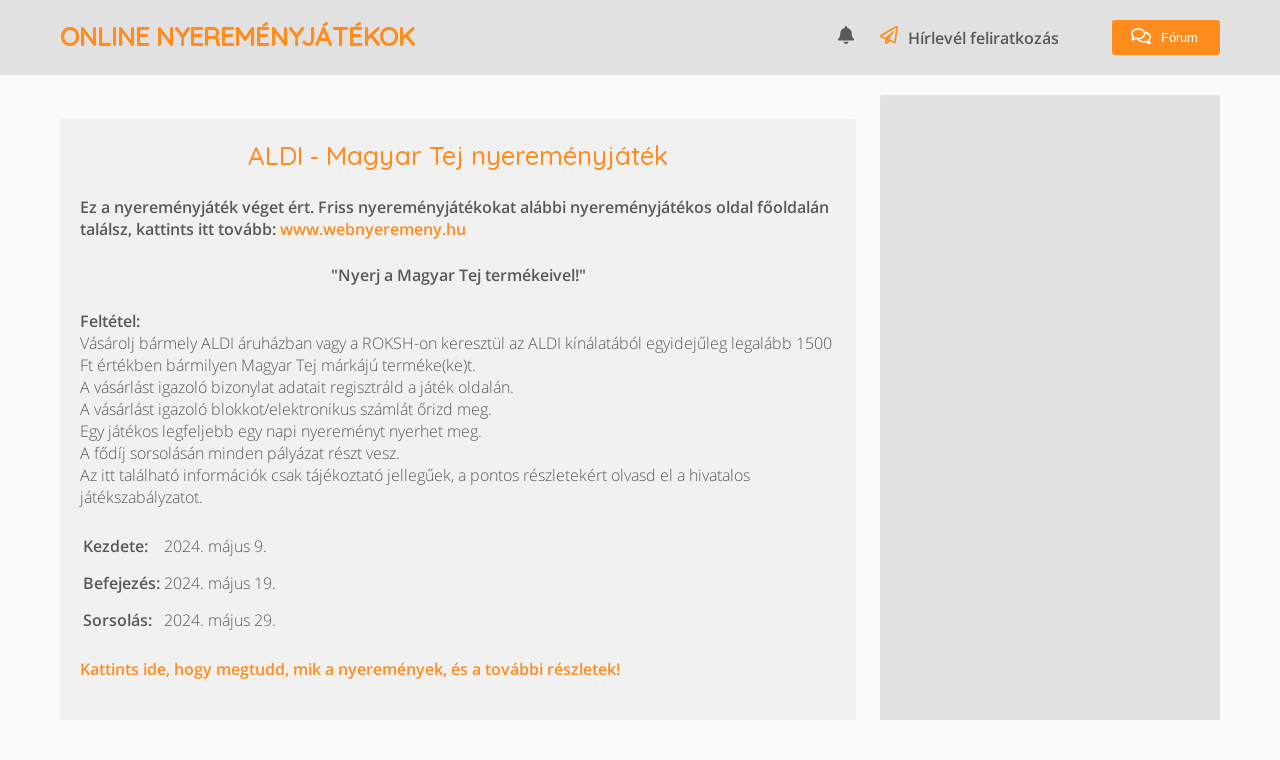

--- FILE ---
content_type: text/html; charset=UTF-8
request_url: https://www.online-nyeremenyjatekok.hu/aldi-magyar-tej-nyeremenyjatek
body_size: 6580
content:
<!DOCTYPE html>
<html lang="hu">
<head>
	<meta charset="utf-8">
	<meta name="viewport" content="width=device-width, initial-scale=1">

	<meta property="og:image" content="" />
	<meta name="description" content="Nyereményjátékok 2026 - aktuális nyereményjáték gyűjtemény">
	<meta name="keywords" content="játékok">
	<meta name="author" content="Galambos Dániel">

	<title>ALDI - Magyar Tej nyereményjáték</title>

	<link rel="shortcut icon" type="image/x-icon" href="https://www.online-nyeremenyjatekok.hu/assets/favicon.ico">

	<link rel="preload" href="https://www.online-nyeremenyjatekok.hu/assets/fonts/open-sans-normal-300-latin.woff2" as="font" type="font/woff2" crossorigin="anonymous">
	<link rel="preload" href="https://www.online-nyeremenyjatekok.hu/assets/fonts/open-sans-normal-300-latin-ext.woff2" as="font" type="font/woff2" crossorigin="anonymous">
	<link rel="preload" href="https://www.online-nyeremenyjatekok.hu/assets/fonts/open-sans-normal-600-latin.woff2" as="font" type="font/woff2" crossorigin="anonymous">
	<link rel="preload" href="https://www.online-nyeremenyjatekok.hu/assets/fonts/open-sans-normal-600-latin-ext.woff2" as="font" type="font/woff2" crossorigin="anonymous">
	<link rel="preload" href="https://www.online-nyeremenyjatekok.hu/assets/fonts/quicksand-normal-500-latin.woff" as="font" type="font/woff" crossorigin="anonymous">
	<link rel="preload" href="https://www.online-nyeremenyjatekok.hu/assets/fonts/quicksand-normal-500-latin-ext.woff" as="font" type="font/woff" crossorigin="anonymous">

	<!-- Styles -->
	<link type="text/css" rel="stylesheet" href="/css/fonts.css?id=aaa3faf3f4b44dff6dbb"/>
	<link type="text/css" rel="stylesheet" href="/css/main.css?id=6b205958b3582c6bc35c"/>

	
	<!-- Calendar -->
	<script src="https://cdn.jsdelivr.net/npm/fullcalendar@5.5.0/main.min.js"></script>
	<link href="https://cdn.jsdelivr.net/npm/fullcalendar@5.5.0/main.min.css" rel="stylesheet" />
	<script src="https://cdn.jsdelivr.net/npm/fullcalendar@5.5.0/locales/hu.js"></script>
	<style>
		#calendar .fc-event-title {
			color: #fff;
		}
	</style>
	<script>
  (function(i,s,o,g,r,a,m){i['GoogleAnalyticsObject']=r;i[r]=i[r]||function(){
  (i[r].q=i[r].q||[]).push(arguments)},i[r].l=1*new Date();a=s.createElement(o),
  m=s.getElementsByTagName(o)[0];a.async=1;a.src=g;m.parentNode.insertBefore(a,m)
  })(window,document,'script','//www.google-analytics.com/analytics.js','ga');

  ga('create', 'UA-20416797-1', 'online-nyeremenyjatekok.hu');
  ga('send', 'pageview');

</script>

<script>
  (function(i,s,o,g,r,a,m){i['GoogleAnalyticsObject']=r;i[r]=i[r]||function(){
  (i[r].q=i[r].q||[]).push(arguments)},i[r].l=1*new Date();a=s.createElement(o),
  m=s.getElementsByTagName(o)[0];a.async=1;a.src=g;m.parentNode.insertBefore(a,m)
  })(window,document,'script','//www.google-analytics.com/analytics.js','ga');

  ga('create', 'UA-36540197-1', 'auto');
  ga('send', 'pageview');

</script>
<script data-ad-client="ca-pub-6824462112492159" async src="https://pagead2.googlesyndication.com/pagead/js/adsbygoogle.js"></script>


<script type="text/javascript" src="//gemhu.adocean.pl/files/js/ado.js"></script>
<script type="text/javascript">
/* (c)AdOcean 2003-2020 */
        if(typeof ado!=="object"){ado={};ado.config=ado.preview=ado.placement=ado.master=ado.slave=function(){};}
        ado.config({mode: "old", xml: false, consent: true, characterEncoding: true});
        ado.preview({enabled: true});
</script>
</head>
<body>
	<header class="bg-dark">
		<div class="container flex">
			<div class="logo flex-1">
							<h1 class="uppercase">
					<a href="/">
						<b>Online nyereményjátékok</b>
					</a>
				</h1>
						</div>
			<div class="right-section flex">
				<div class="notification flex">
					<label for="modal-cb" class="animate">
						<svg class="icon" aria-hidden="true" focusable="false" data-prefix="fas" data-icon="bell" role="img" xmlns="http://www.w3.org/2000/svg" viewBox="0 0 448 512"><path fill="currentColor" d="M224 512c35.32 0 63.97-28.65 63.97-64H160.03c0 35.35 28.65 64 63.97 64zm215.39-149.71c-19.32-20.76-55.47-51.99-55.47-154.29 0-77.7-54.48-139.9-127.94-155.16V32c0-17.67-14.32-32-31.98-32s-31.98 14.33-31.98 32v20.84C118.56 68.1 64.08 130.3 64.08 208c0 102.3-36.15 133.53-55.47 154.29-6 6.45-8.66 14.16-8.61 21.71.11 16.4 12.98 32 32.1 32h383.8c19.12 0 32-15.6 32.1-32 .05-7.55-2.61-15.27-8.61-21.71z"></path></svg>
					</label>
				</div>
				<div class="newsletter flex-1">
					<a target="_blank" href="https://forum.webnyeremeny.hu/regisztracio.php?comment=Az%20ingyenes%20heti%20Webnyerem%C3%A9ny%20h%C3%ADrlev%C3%A9lre%20az%20al%C3%A1bbiak%20kit%C3%B6lt%C3%A9s%C3%A9vel%20iratkozhatsz%20fel:%3Cbr%3EHa%20a%20k%C3%A9s%C5%91bbiekben%20m%C3%A1r%20nem%20szeretn%C3%A9d%20tov%C3%A1bb%20kapni%20a%20h%C3%ADrlevelet,%20ugyanitt%20iratkozhatsz%20le,%20a%20h%C3%ADrlev%C3%A9l%20pontban,%20a%20pipa%20kit%C3%B6rl%C3%A9s%C3%A9vel.">
						<svg class="icon" aria-hidden="true" focusable="false" role="img" xmlns="http://www.w3.org/2000/svg" viewBox="0 0 512 512"><path fill="currentColor" d="M440 6.5L24 246.4c-34.4 19.9-31.1 70.8 5.7 85.9L144 379.6V464c0 46.4 59.2 65.5 86.6 28.6l43.8-59.1 111.9 46.2c5.9 2.4 12.1 3.6 18.3 3.6 8.2 0 16.3-2.1 23.6-6.2 12.8-7.2 21.6-20 23.9-34.5l59.4-387.2c6.1-40.1-36.9-68.8-71.5-48.9zM192 464v-64.6l36.6 15.1L192 464zm212.6-28.7l-153.8-63.5L391 169.5c10.7-15.5-9.5-33.5-23.7-21.2L155.8 332.6 48 288 464 48l-59.4 387.3z"></path></svg>
						<b>Hírlevél feliratkozás</b>
					</a>
				</div>
				<div class="text-right">
					<a href="https://forum.webnyeremeny.hu/forumtemak.php" target="_blank">
						<button>
							<svg class="icon" aria-hidden="true" focusable="false" role="img" xmlns="http://www.w3.org/2000/svg" viewBox="0 0 576 512"><path fill="currentColor" d="M532 386.2c27.5-27.1 44-61.1 44-98.2 0-80-76.5-146.1-176.2-157.9C368.3 72.5 294.3 32 208 32 93.1 32 0 103.6 0 192c0 37 16.5 71 44 98.2-15.3 30.7-37.3 54.5-37.7 54.9-6.3 6.7-8.1 16.5-4.4 25 3.6 8.5 12 14 21.2 14 53.5 0 96.7-20.2 125.2-38.8 9.2 2.1 18.7 3.7 28.4 4.9C208.1 407.6 281.8 448 368 448c20.8 0 40.8-2.4 59.8-6.8C456.3 459.7 499.4 480 553 480c9.2 0 17.5-5.5 21.2-14 3.6-8.5 1.9-18.3-4.4-25-.4-.3-22.5-24.1-37.8-54.8zm-392.8-92.3L122.1 305c-14.1 9.1-28.5 16.3-43.1 21.4 2.7-4.7 5.4-9.7 8-14.8l15.5-31.1L77.7 256C64.2 242.6 48 220.7 48 192c0-60.7 73.3-112 160-112s160 51.3 160 112-73.3 112-160 112c-16.5 0-33-1.9-49-5.6l-19.8-4.5zM498.3 352l-24.7 24.4 15.5 31.1c2.6 5.1 5.3 10.1 8 14.8-14.6-5.1-29-12.3-43.1-21.4l-17.1-11.1-19.9 4.6c-16 3.7-32.5 5.6-49 5.6-54 0-102.2-20.1-131.3-49.7C338 339.5 416 272.9 416 192c0-3.4-.4-6.7-.7-10C479.7 196.5 528 238.8 528 288c0 28.7-16.2 50.6-29.7 64z"></path></svg>
							Fórum
						</button>
					</a>
				</div>
			</div>
		</div>
	</header>

	<div class="modal-container container">
		<input id="modal-cb" type="checkbox" name="showNotifDialog" class="hidden"/>
		<div class="notification-modal">
			<label for="modal-cb" class="close">
				<svg class="icon" aria-hidden="true" focusable="false" role="img" xmlns="http://www.w3.org/2000/svg" viewBox="0 0 320 512"><path fill="currentColor" d="M193.94 256L296.5 153.44l21.15-21.15c3.12-3.12 3.12-8.19 0-11.31l-22.63-22.63c-3.12-3.12-8.19-3.12-11.31 0L160 222.06 36.29 98.34c-3.12-3.12-8.19-3.12-11.31 0L2.34 120.97c-3.12 3.12-3.12 8.19 0 11.31L126.06 256 2.34 379.71c-3.12 3.12-3.12 8.19 0 11.31l22.63 22.63c3.12 3.12 8.19 3.12 11.31 0L160 289.94 262.56 392.5l21.15 21.15c3.12 3.12 8.19 3.12 11.31 0l22.63-22.63c3.12-3.12 3.12-8.19 0-11.31L193.94 256z"></path></svg>
			</label>
			<h3>Iratkozz fel!</h3>
			<p class="row">
				Ha feliratkozol, rögtön küldünk értesítést, amint egy új nyereményjáték megjelenik az oldalon.
			</p>
			<button onclick="initSW()">
				Feliratkozom!
			</button>
		</div>
	</div>



	
	
	<div class="container flex game" id="page">
		<main>
			
			<div class="row">
			<div class="banner-group text-center">
			<div class="banner">
			<div id="ado-qvOqYLbKA4WZHa2Lmq2h_6bETkxgLFtNulI_2oSe4Gn.W7"></div>
<script type="text/javascript">
/* (c)AdOcean 2003-2020, cadabra_hu.247.247_970 */
ado.placement({id: 'ado-qvOqYLbKA4WZHa2Lmq2h_6bETkxgLFtNulI_2oSe4Gn.W7', server: 'gemhu.adocean.pl' });
</script>
	</div>	</div>		</div>
	
	<div class="box bg-light main-box">
		<div class="row">
			<h1 class="main-title text-center">ALDI - Magyar Tej nyereményjáték</h1>
		</div>

				<div class="row">
			<p class="bold">
				Ez a nyereményjáték véget ért. Friss nyereményjátékokat alábbi nyereményjátékos oldal főoldalán találsz, kattints itt tovább:
				<a href="//www.webnyeremeny.hu">
					www.webnyeremeny.hu
				</a>
			</p>
		</div>
		
					<div class="text-center row">
				<b>"Nyerj a Magyar Tej termékeivel!"</b>
			</div>
				<div>
						<div class="row">
				<div><b>Feltétel:</b></div>
				<p>Vásárolj bármely ALDI áruházban vagy a ROKSH-on keresztül az ALDI kínálatából egyidejűleg legalább 1500 Ft értékben bármilyen Magyar Tej márkájú terméke(ke)t.</p><p>A vásárlást igazoló bizonylat adatait regisztráld a játék oldalán. </p><p>A vásárlást igazoló blokkot/elektronikus számlát őrizd meg.</p><p>Egy játékos legfeljebb egy napi nyereményt nyerhet meg.</p><p>A fődíj sorsolásán minden pályázat részt vesz.</p><p>Az itt található információk csak tájékoztató jellegűek, a pontos részletekért&nbsp;olvasd&nbsp;el&nbsp;a hivatalos játékszabályzatot.</p>
			</div>
			
			
			<table class="row">
				<tr class="small-row">
					<td>
						<b>Kezdete:</b>
					</td>
					<td>
						<span>2024. május 9.</span>
					</td>
				</tr>
				<tr class="small-row">
					<td>
						<b>Befejezés:</b>
					</td>
					<td>
						<span>2024. május 19.</span>
					</td>
				</tr>
																											<tr>
							<td>
																<b>Sorsolás:</b>
															</td>
							<td>
								<span>2024. május 29.</span>
							</td>
						</tr>
																		</table>

											<div class="row">
					<a href="https://www.webnyeremeny.hu/aldi-magyar-tej-nyeremenyjatek">
						<b>Kattints ide, hogy megtudd, mik a nyeremények, és a további részletek!</b>
					</a>
				</div>
							
			
					</div>
			</div>

			</main>

		<aside>
					<div class="row box bg-dark">
		<div class="banner-group text-center">
			<div class="banner">
			<center>
<script type="text/javascript"><!--
google_ad_client = "ca-pub-6824462112492159";
google_ad_slot = "1135934391";
google_ad_width = 300;
google_ad_height = 250;
//-->
</script><script type="text/javascript"
src="//pagead2.googlesyndication.com/pagead/show_ads.js">
</script>
<br /><br />
<script type="text/javascript"><!--
google_ad_client = "ca-pub-6824462112492159";
google_ad_slot = "1135934391";
google_ad_width = 300;
google_ad_height = 250;
//-->
</script><script type="text/javascript"
src="//pagead2.googlesyndication.com/pagead/show_ads.js">
</script>
<br /><br />
<script type="text/javascript"><!--
google_ad_client = "ca-pub-6824462112492159";
google_ad_slot = "1135934391";
google_ad_width = 300;
google_ad_height = 250;
//-->
</script><script type="text/javascript"
src="//pagead2.googlesyndication.com/pagead/show_ads.js">
</script>
</center><br /><br />
<center>
<script type="text/javascript"><!--
google_ad_client = "ca-pub-6824462112492159";
google_ad_slot = "1135934391";
google_ad_width = 300;
google_ad_height = 250;
//-->
</script><script type="text/javascript"
src="//pagead2.googlesyndication.com/pagead/show_ads.js">
</script>
<br /><br />
<script type="text/javascript"><!--
google_ad_client = "ca-pub-6824462112492159";
google_ad_slot = "1135934391";
google_ad_width = 300;
google_ad_height = 250;
//-->
</script><script type="text/javascript"
src="//pagead2.googlesyndication.com/pagead/show_ads.js">
</script>
</center>
	</div>	</div>	</div>
	
							<div id="forum-preview" class="row box bg-dark">
	<div class="forum-preview-head row">
		<h1>
			<a href="https://forum.webnyeremeny.hu/forumtemak.php" target="_blank">
				Legfrissebb fórum hozzászólások
			</a>
		</h1>
	</div>
	<div class="forum-preview-item small-row">
		<h1>
			<a href="https://forum.webnyeremeny.hu/forumtartalom.php?tid=52" target="_blank">
				Kérdések és válaszok
			</a>
		</h1>
		<b>jojó</b>
		<div class="comment">Valami nem jó a telódon ?</div>
	</div>
	<div class="forum-preview-item small-row">
		<h1>
			<a href="https://forum.webnyeremeny.hu/forumtartalom.php?tid=52" target="_blank">
				Kérdések és válaszok
			</a>
		</h1>
		<b>jojó</b>
		<div class="comment">Valami nem jó a telódon ?</div>
	</div>
	<div class="forum-preview-item small-row">
		<h1>
			<a href="https://forum.webnyeremeny.hu/forumtartalom.php?tid=626" target="_blank">
				Nem csere-bere, hanem vásárlás
			</a>
		</h1>
		<b>Rita21</b>
		<div class="comment">Új Krups EA817010 Arabica automata kávéfőző eladó</div>
	</div>
	<div class="forum-preview-item small-row">
		<h1>
			<a href="https://forum.webnyeremeny.hu/forumtartalom.php?tid=626" target="_blank">
				Nem csere-bere, hanem vásárlás
			</a>
		</h1>
		<b>Rita21</b>
		<div class="comment">Delonghi ecam22.115.b magnifica automata kávéfőző eladó új 2 év garanciával eladó <BR></div>
	</div>
	<div class="forum-preview-item small-row">
		<h1>
			<a href="https://forum.webnyeremeny.hu/forumtartalom.php?tid=148" target="_blank">
				Lottó, Keno, Luxor játék akciók
			</a>
		</h1>
		<b>Zsuzsa Nr.1.</b>
		<div class="comment">EuroJackpot 5. játékhét (keddi sorsolás)<BR>13, 18, 19, 29, 32<BR>  8, 9<BR><BR>Telitalálat nincs!<BR> következő héten várható nyereményösszeg (egy nyertes esetén):<BR>6,5 milliárd Ft<BR>(17 millió €)<BR><BR></div>
	</div>
	<div class="forum-preview-item small-row">
		<h1>
			<a href="https://forum.webnyeremeny.hu/forumtartalom.php?tid=626" target="_blank">
				Nem csere-bere, hanem vásárlás
			</a>
		</h1>
		<b>Írisz14</b>
		<div class="comment">letti !          Remélem sikerült  láthatóvá tenni.  Ha mégsem, itt a  tel. számom.  06/70/4026435</div>
	</div>
	<div class="forum-preview-item small-row">
		<h1>
			<a href="https://forum.webnyeremeny.hu/forumtartalom.php?tid=52" target="_blank">
				Kérdések és válaszok
			</a>
		</h1>
		<b>Fáreó</b>
		<div class="comment">Nálam mobilról Crom-al, Firefoxal, Safarival, Duck-Duck-al és Opera böngészővel , se töltődik fel a blokk képe. <img src="https://forum.webnyeremeny.hu/images/forumfejek/5.gif" title=":(" 		alt=":("> és nem aktívizálódik a feltöltés gomb se.</div>
	</div>
	<div class="forum-preview-item small-row">
		<h1>
			<a href="https://forum.webnyeremeny.hu/forumtartalom.php?tid=11" target="_blank">
				Nyereményjáték infók
			</a>
		</h1>
		<b>sada</b>
		<div class="comment">https://posta.hu/jovotervezo_nyeremenyjatek_2026</div>
	</div>
	<div class="forum-preview-item small-row">
		<h1>
			<a href="https://forum.webnyeremeny.hu/forumtartalom.php?tid=784" target="_blank">
				Kuponok, kupon akciók
			</a>
		</h1>
		<b>Rókakoma</b>
		<div class="comment">Január 31.-ig!<BR>Sziasztok! Gondoltam másnak is jól jön nekem nagy segítség volt. Kifli oldalán 4000 ft kedvezmény PAJTI4000 kuponkóddal csak új vásárlóknak! 12 ezer ft minimum rendelésnél. Az első kiszàllítás ingyenes.<BR></div>
	</div>
	<div class="forum-preview-item small-row">
		<h1>
			<a href="https://forum.webnyeremeny.hu/forumtartalom.php?tid=52" target="_blank">
				Kérdések és válaszok
			</a>
		</h1>
		<b>jojó</b>
		<div class="comment">CROME mobil</div>
	</div>
	<div class="forum-preview-item small-row">
		<h1>
			<a href="https://forum.webnyeremeny.hu/forumtartalom.php?tid=11" target="_blank">
				Nyereményjáték infók
			</a>
		</h1>
		<b>eva12345678</b>
		<div class="comment">Powerade Spar<BR>https://www.coca-cola.com/hu/hu/legal/powerade-spar-jatekszabaly</div>
	</div>
	<div class="forum-preview-item small-row">
		<h1>
			<a href="https://forum.webnyeremeny.hu/forumtartalom.php?tid=626" target="_blank">
				Nem csere-bere, hanem vásárlás
			</a>
		</h1>
		<b>letti</b>
		<div class="comment">Írisz14, nem tudnak írni Neked, tedd láthatóvá az email címedet.</div>
	</div>
</div>			
			<div class="box bg-dark row">
			<div class="login-form">
	<h2>Bejelentkezés a fórumba</h2>
	<form
		name="login"
		action="https://forum.webnyeremeny.hu/index.php"
		method="POST"
		target="_blank"
	>
		<input type="hidden" name="login" value="1">
		<input type="hidden" name="ugras" value="forumtemak.php">

		<div class="small-row text-right">
			<label class="font-small">
				Nick:
				<input type="text" name="nick" autocomplete="username" required/>
			</label>
		</div>
		<div class="small-row text-right">
			<label class="font-small">
				Jelszó:
				<input type="password" name="pwd" autocomplete="current-password" required/>
			</label>
		</div>
		<div class="row text-right">
			<button type="submit">Bejelentkezés</button>
		</div>
	</form>
	<hr/>
	<div class="font-small flex">
		<div class="flex-1">
			<a href="https://forum.webnyeremeny.hu/regisztracio.php" target="_blank">
				Regisztráció
			</a>
		</div>
		<div>
			<a href="https://forum.webnyeremeny.hu/jelszoemlekezteto.php" target="_blank">
				Elfelejtett jelszó
			</a>
		</div>
	</div>
</div>			</div>

					</aside>
	</div>

	<footer class="bg-dark">
		<div class="container">
			<div class="flex">
				<nav class="flex-1 small-row">
										<a href="/mediaajanlat-onlinehirdetes-onlinereklam-banner-link">Médiaajánlat 2026</a> |										<a href="/joginyilatkozat">Jogi nyilatkozat</a> |										<a href="/impresszum">Impresszum</a>									</nav>
				<nav class="small-row">
					<a href="/nyeremenyjatekok">Aktuális nyereményjátékok</a> |
					<a href="/lejart-nyeremenyjatekok">Lejárt nyereményjátékok</a> |
					<a href="/feed" target="_blank">RSS</a>
				</nav>
			</div>
			<div class="text-center">
				
			</div>
		</div>
	</footer>

	<script>
		const remote_api = 'https://admin.nyeremenyjatekkozpont.hu/api/';
		const VAPID_public_key = 'BNlbY7PlbdUWVLWRRando9bKICDksV-fSbinAhQCZPCcZMTw_KbkvuOdx8GlPiV7h3Ul_Ih9Ng1VolpGLo_G5B8';
	</script>
	<script>
		if(!'serviceWorker' in navigator || !'PushManager' in window || window.safari) {
			document.querySelector('.notification').style.visibility = 'hidden';
		} else {
			const script = document.createElement('script');
			script.src = "/js/enable-push.js?id=ae972b17e2b6efbe5bec";
			document.body.appendChild(script);
		}
	</script>
</body>
</html>


--- FILE ---
content_type: text/html; charset=utf-8
request_url: https://www.google.com/recaptcha/api2/aframe
body_size: 267
content:
<!DOCTYPE HTML><html><head><meta http-equiv="content-type" content="text/html; charset=UTF-8"></head><body><script nonce="HD0CajRmqkImlmOzo0Bndg">/** Anti-fraud and anti-abuse applications only. See google.com/recaptcha */ try{var clients={'sodar':'https://pagead2.googlesyndication.com/pagead/sodar?'};window.addEventListener("message",function(a){try{if(a.source===window.parent){var b=JSON.parse(a.data);var c=clients[b['id']];if(c){var d=document.createElement('img');d.src=c+b['params']+'&rc='+(localStorage.getItem("rc::a")?sessionStorage.getItem("rc::b"):"");window.document.body.appendChild(d);sessionStorage.setItem("rc::e",parseInt(sessionStorage.getItem("rc::e")||0)+1);localStorage.setItem("rc::h",'1769573246508');}}}catch(b){}});window.parent.postMessage("_grecaptcha_ready", "*");}catch(b){}</script></body></html>

--- FILE ---
content_type: text/css
request_url: https://www.online-nyeremenyjatekok.hu/css/main.css?id=6b205958b3582c6bc35c
body_size: 6459
content:
:root{--theme-color-1:#ff8c1c;--theme-color-rgb-value:255,140,28;--box-color-light:#f1f1f1;--box-color-dark:#e1e1e2;--font-color-light:#595959}.hidden{display:none!important}.flex{display:flex}.flex .flex-1{flex:1}.theme-color{color:var(--theme-color-1)}.text-center{text-align:center}.text-right{text-align:right}.text-left{text-align:left}.bold{font-weight:700}.uppercase{text-transform:uppercase}.font-small{font-size:14px}.container{width:100%;max-width:1200px;margin:0 auto;padding:0 20px}.row{margin-bottom:24px}.small-row{margin-bottom:12px}tr.row td{padding-bottom:24px}tr.small-row td{padding-bottom:12px}.box{border-radius:2px;padding:20px}.bg-light{background:var(--box-color-light)}.bg-dark{background:var(--box-color-dark)}svg.icon{margin-right:6px;height:18px}body{margin:0;min-height:100vh;width:100vw;overflow-y:auto;overflow-x:hidden;color:var(--font-color-light);font-family:'Open Sans',sans-serif;display:grid;grid-template-rows:auto 1fr auto;background-color:#fafafa}body *{box-sizing:border-box}header{margin-bottom:20px}header .container{margin-top:20px;flex-wrap:wrap}header .logo img{max-width:290px;height:41px;object-fit:cover;margin-bottom:20px}header .notification label.animate{animation:ring-the-bell 7s;animation-iteration-count:infinite;animation-timing-function:linear}@keyframes ring-the-bell{0%{transform:rotate(0)}1%{transform:rotate(-14deg);color:var(--theme-color-1)}3%{transform:rotate(14deg)}5%{transform:rotate(-14deg)}7%{transform:rotate(14deg)}9%{transform:rotate(-14deg)}11%{transform:rotate(14deg)}13%{transform:rotate(-14deg)}15%{transform:rotate(14deg)}17%{transform:rotate(-14deg);color:var(--theme-color-1)}18%{transform:rotate(0)}40%{color:inherit}100%{transform:rotate(0)}}.modal-container{position:relative}.notification-modal{display:none}#modal-cb:checked+.notification-modal{display:block;position:absolute;right:380px;top:-40px;transition:all .5s;padding:20px;border-radius:2px;background:#fff;border:1px solid #e8e8e8;box-shadow:0 1px 10px 0 rgba(0 0 0,.1);max-width:250px;width:100%;z-index:9999}.notification-modal .close{float:right;cursor:pointer}.notification-modal .close:hover{color:var(--theme-color-1)}.notification-modal a{color:var(--theme-color-1)}.notification-modal button{width:100%}header .right-section{width:calc(100% - 40px);max-width:382px;flex-wrap:wrap;margin-bottom:20px;user-select:none}header .right-section>*{margin:auto 0}header .right-section .notification{margin-right:20px;user-select:none;width:22px}header .right-section .notification>label{margin:auto;cursor:pointer}header .right-section .notification>label:hover{color:var(--theme-color-1)}header .newsletter svg.icon{color:var(--theme-color-1)}header button svg.icon{color:inherit;margin:-3px 6px -3px -3px}#page main{width:calc(100% - 364px)}#page aside{width:340px;margin-left:24px}footer{padding:14px 0;font-size:14px}h1,h2,h3,h4{color:var(--theme-color-1);font-family:Quicksand,sans-serif;font-weight:500;margin-top:0}h1{font-size:26px;margin-bottom:8px}h2{font-size:22px}a{text-decoration:none;color:inherit}a:hover{color:var(--theme-color-1)}img{max-width:100%}ul{padding-left:12%}hr{border:none;border-bottom:1px solid #a7a7a7}input{width:100%;font-size:13px;height:32px;line-height:32px;background-color:#fff;border-radius:4px;border:1px solid #dcdfe6;-webkit-box-sizing:border-box;box-sizing:border-box;color:#606266;display:inline-block;outline:0;padding:0 15px;transition:border-color .2s cubic-bezier(.645,.045,.355,1)}input:focus{border-color:var(--theme-color-1);outline:0}button{color:#fff;background-color:var(--theme-color-1);border:2px solid var(--theme-color-1);font-size:13px;border-radius:3px;display:inline-block;white-space:nowrap;cursor:pointer;-webkit-appearance:none;text-align:center;-webkit-box-sizing:border-box;box-sizing:border-box;outline:0;margin:0;-webkit-transition:.1s;transition:.1s;padding:8px 20px;appearance:auto;-webkit-writing-mode:horizontal-tb!important;text-rendering:auto;word-spacing:normal;text-transform:none;text-indent:0;text-shadow:none;align-items:flex-start}button:hover{filter:contrast(1.4) saturate(1.2)}.banner{overflow:hidden}.banner *{max-width:100%}.main-box{margin-bottom:20px}.login-form input{width:200px}#calendar a:not([href]):hover{color:initial}#calendar .fc-view-harness{background:#fafafa;border:none;border-radius:8px;overflow:hidden}#calendar .fc-toolbar-title{font-size:20px}#calendar .fc-daygrid-body-natural .fc-daygrid-day-events{margin-bottom:0}#calendar .fc-daygrid-day-bg .fc-bg-event{display:flex;flex-direction:column-reverse}#calendar .fc-button-primary{color:#fff;background-color:rgba(var(--theme-color-rgb-value),.4);border:none}#calendar .fc-button-primary:focus{box-shadow:none}#calendar .fc-button-primary[disabled]{cursor:not-allowed}#calendar .fc-event{cursor:pointer}#calendar .fc-daygrid-day.fc-day-today{background-color:rgba(var(--theme-color-rgb-value),.2);filter:hue-rotate(38deg) saturate(8)}#page.game main a,#page.page main a{color:var(--theme-color-1)}#page.game main p,#page.page main p{margin:0}#page.game main p:empty,#page.page main p:empty{padding-bottom:12px}#page.game main .banner-group{text-align:left}#page.ending-games table.games-table thead th{cursor:initial}#forum-preview .forum-preview-item{font-size:12px}#page #forum-preview .forum-preview-item h1{font-size:12px;margin:0;text-transform:uppercase}#forum-preview .forum-preview-head{background-color:var(--box-color-dark)}#forum-preview .forum-preview-item .comment{word-break:break-word;display:-webkit-box;-webkit-line-clamp:5;-webkit-box-orient:vertical;overflow:hidden}.floating-banner{position:sticky;top:0;left:calc(50% - 900px);max-width:300px;height:0;transition:opacity .2s ease-in}.floating-banner.fade{opacity:0}.floating-banner.hidden{display:none}.floating-banner>.box{overflow:auto;max-height:calc(100vh - 98px)}.floating-banner .close-icon{position:absolute;top:6px;right:6px;width:10px;cursor:pointer}.floating-banner .close-icon:hover{color:var(--theme-color-1)}.floating-banner .banner:not(:first-of-type){margin-top:14px}@media only screen and (max-width:720px){header .logo{text-align:center}header .right-section{width:100%;max-width:100%}#modal-cb:checked+.notification-modal{right:auto;left:0}header .newsletter{text-align:center}#page{display:block}#page aside,#page main{width:100%;margin:auto}#page aside .calendar{width:initial;margin:auto}footer .flex{display:block}footer nav{width:100%;text-align:center;display:block}}
